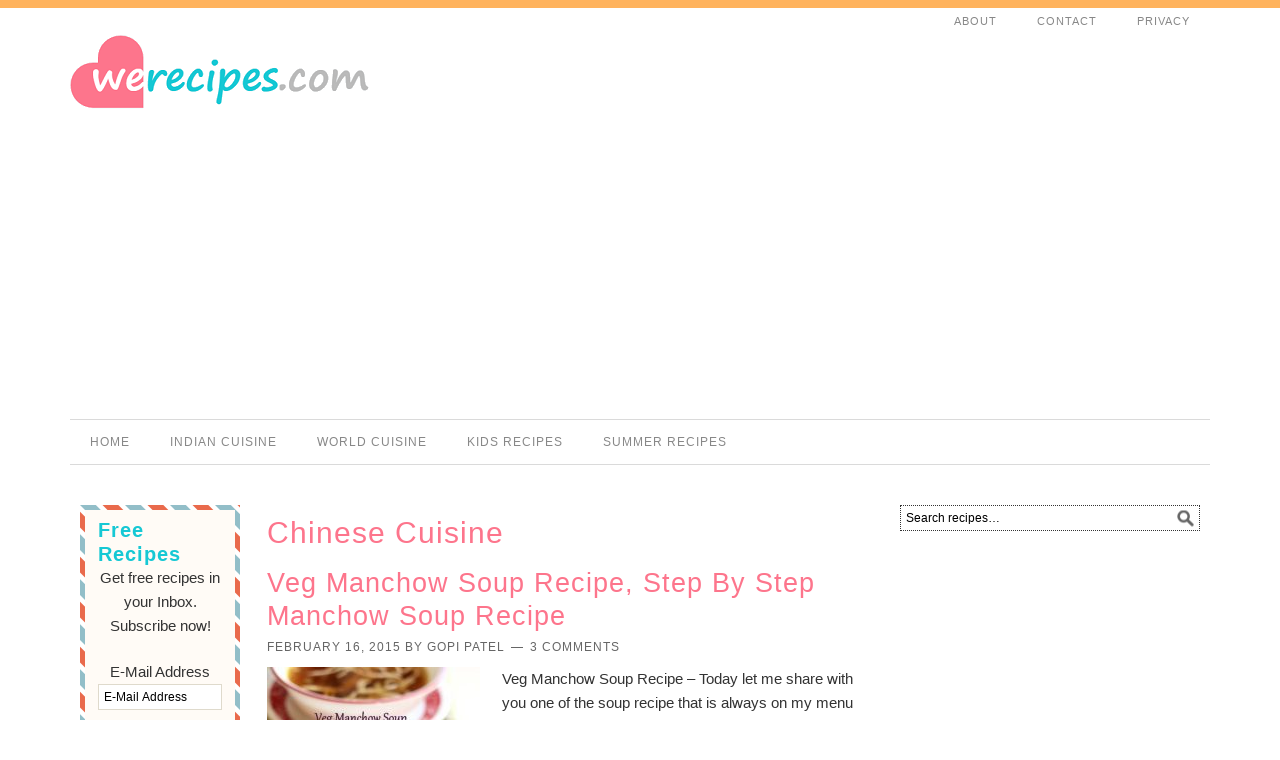

--- FILE ---
content_type: text/html; charset=UTF-8
request_url: https://werecipes.com/recipes/chinese-recipes-chinese-food-cuisine/
body_size: 8415
content:
<!DOCTYPE html><html lang="en-US"><head ><meta charset="UTF-8" /><meta name="viewport" content="width=device-width, initial-scale=1" /><meta name='robots' content='index, follow, max-image-preview:large, max-snippet:-1, max-video-preview:-1' /><link media="all" href="https://werecipes.com/app/cache/autoptimize/css/autoptimize_32d6430ad68f64872af351bfd920948a.css" rel="stylesheet" /><title>Chinese Cuisine Archives - WeRecipes</title><link rel="canonical" href="https://werecipes.com/recipes/chinese-recipes-chinese-food-cuisine/" /><meta property="og:locale" content="en_US" /><meta property="og:type" content="article" /><meta property="og:title" content="Chinese Cuisine Archives - WeRecipes" /><meta property="og:url" content="https://werecipes.com/recipes/chinese-recipes-chinese-food-cuisine/" /><meta property="og:site_name" content="WeRecipes" /><meta name="twitter:card" content="summary_large_image" /><meta name="twitter:site" content="@werecipes" /> <script type="application/ld+json" class="yoast-schema-graph">{"@context":"https://schema.org","@graph":[{"@type":"WebSite","@id":"https://werecipes.com/#website","url":"https://werecipes.com/","name":"WeRecipes","description":"Simple and easy to cook vegetarian recipes","potentialAction":[{"@type":"SearchAction","target":"https://werecipes.com/?s={search_term_string}","query-input":"required name=search_term_string"}],"inLanguage":"en-US"},{"@type":"CollectionPage","@id":"https://werecipes.com/recipes/chinese-recipes-chinese-food-cuisine/#webpage","url":"https://werecipes.com/recipes/chinese-recipes-chinese-food-cuisine/","name":"Chinese Cuisine Archives - WeRecipes","isPartOf":{"@id":"https://werecipes.com/#website"},"breadcrumb":{"@id":"https://werecipes.com/recipes/chinese-recipes-chinese-food-cuisine/#breadcrumb"},"inLanguage":"en-US","potentialAction":[{"@type":"ReadAction","target":["https://werecipes.com/recipes/chinese-recipes-chinese-food-cuisine/"]}]},{"@type":"BreadcrumbList","@id":"https://werecipes.com/recipes/chinese-recipes-chinese-food-cuisine/#breadcrumb","itemListElement":[{"@type":"ListItem","position":1,"item":{"@type":"WebPage","@id":"https://werecipes.com/","url":"https://werecipes.com/","name":"Home"}},{"@type":"ListItem","position":2,"item":{"@type":"WebPage","@id":"https://werecipes.com/recipes/chinese-recipes-chinese-food-cuisine/","url":"https://werecipes.com/recipes/chinese-recipes-chinese-food-cuisine/","name":"Chinese Cuisine"}}]}]}</script> <link rel="amphtml" href="https://werecipes.com/recipes/chinese-recipes-chinese-food-cuisine/amp/" /><meta name="generator" content="AMP for WP 1.0.76.13"/><link rel='dns-prefetch' href='//platform-api.sharethis.com' /><link rel='dns-prefetch' href='//s.w.org' /> <script type="text/javascript">window._wpemojiSettings = {"baseUrl":"https:\/\/s.w.org\/images\/core\/emoji\/13.0.1\/72x72\/","ext":".png","svgUrl":"https:\/\/s.w.org\/images\/core\/emoji\/13.0.1\/svg\/","svgExt":".svg","source":{"concatemoji":"https:\/\/werecipes.com\/wp\/wp-includes\/js\/wp-emoji-release.min.js"}};
			!function(e,a,t){var n,r,o,i=a.createElement("canvas"),p=i.getContext&&i.getContext("2d");function s(e,t){var a=String.fromCharCode;p.clearRect(0,0,i.width,i.height),p.fillText(a.apply(this,e),0,0);e=i.toDataURL();return p.clearRect(0,0,i.width,i.height),p.fillText(a.apply(this,t),0,0),e===i.toDataURL()}function c(e){var t=a.createElement("script");t.src=e,t.defer=t.type="text/javascript",a.getElementsByTagName("head")[0].appendChild(t)}for(o=Array("flag","emoji"),t.supports={everything:!0,everythingExceptFlag:!0},r=0;r<o.length;r++)t.supports[o[r]]=function(e){if(!p||!p.fillText)return!1;switch(p.textBaseline="top",p.font="600 32px Arial",e){case"flag":return s([127987,65039,8205,9895,65039],[127987,65039,8203,9895,65039])?!1:!s([55356,56826,55356,56819],[55356,56826,8203,55356,56819])&&!s([55356,57332,56128,56423,56128,56418,56128,56421,56128,56430,56128,56423,56128,56447],[55356,57332,8203,56128,56423,8203,56128,56418,8203,56128,56421,8203,56128,56430,8203,56128,56423,8203,56128,56447]);case"emoji":return!s([55357,56424,8205,55356,57212],[55357,56424,8203,55356,57212])}return!1}(o[r]),t.supports.everything=t.supports.everything&&t.supports[o[r]],"flag"!==o[r]&&(t.supports.everythingExceptFlag=t.supports.everythingExceptFlag&&t.supports[o[r]]);t.supports.everythingExceptFlag=t.supports.everythingExceptFlag&&!t.supports.flag,t.DOMReady=!1,t.readyCallback=function(){t.DOMReady=!0},t.supports.everything||(n=function(){t.readyCallback()},a.addEventListener?(a.addEventListener("DOMContentLoaded",n,!1),e.addEventListener("load",n,!1)):(e.attachEvent("onload",n),a.attachEvent("onreadystatechange",function(){"complete"===a.readyState&&t.readyCallback()})),(n=t.source||{}).concatemoji?c(n.concatemoji):n.wpemoji&&n.twemoji&&(c(n.twemoji),c(n.wpemoji)))}(window,document,window._wpemojiSettings);</script> <!--[if lt IE 9]> <script type='text/javascript' src='https://werecipes.com/app/themes/genesis/lib/js/html5shiv.min.js' id='html5shiv-js'></script> <![endif]--> <script type='text/javascript' src='//platform-api.sharethis.com/js/sharethis.js#product=ga&#038;property=6082167653fa7300190952f2' id='googleanalytics-platform-sharethis-js'></script> <script type='text/javascript' src='https://werecipes.com/wp/wp-includes/js/jquery/jquery.min.js' id='jquery-core-js'></script> <link rel="https://api.w.org/" href="https://werecipes.com/wp-json/" /><link rel="alternate" type="application/json" href="https://werecipes.com/wp-json/wp/v2/categories/6" /> <script>document.documentElement.className = document.documentElement.className.replace( 'no-js', 'js' );</script> <link rel="pingback" href="https://werecipes.com/wp/xmlrpc.php" /><link rel="dns-prefetch" href="//img.werecipes.com"/><link rel="dns-prefetch" href="//ssl.google-analytics.com"/><link rel="dns-prefetch" href="//www9.afsanalytics.com"/><link rel="dns-prefetch" href="//apis.google.com"/><link rel="dns-prefetch" href="//connect.facebook.net"/><link rel="dns-prefetch" href="//fonts.gstatic.com"/><link rel="dns-prefetch" href="//secure.adnxs.com"/><link rel="dns-prefetch" href="//lh5.googleusercontent.com"/><link rel="dns-prefetch" href="//pagead2.googlesyndication.com"/><link rel="dns-prefetch" href="//secure.gravatar.com"/><link rel="dns-prefetch" href="//s.w.org"/><meta name="theme-color" content="#FF93A5"><link rel="manifest" href="/manifest.json"><meta name="google-translate-customization" content="8397c2427fca0cd2-abbaf0bbd3f0c11c-ge225d559ca4a084a-d"></meta><meta name="apple-mobile-web-app-title" content="WeRecipes.com"><link rel="apple-touch-icon" sizes="57x57" href="//www.werecipes.com/app/themes/werecipes-genesis-theme/images/apple-touch-icon-57x57.png" /><link rel="apple-touch-icon" sizes="72x72" href="//www.werecipes.com/app/themes/werecipes-genesis-theme/images/apple-touch-icon-72x72.png" /><link rel="apple-touch-icon" sizes="114x114" href="//www.werecipes.com/app/themes/werecipes-genesis-theme/images/apple-touch-icon-114x114.png" /><link rel="apple-touch-icon" sizes="144x144" href="//www.werecipes.com/app/themes/werecipes-genesis-theme/images/apple-touch-icon-144x144.png" /><link rel="apple-touch-icon" sizes="144x144" href="//www.werecipes.com/app/themes/werecipes-genesis-theme/images/apple-touch-icon-120x120.png" /> <script async src="//pagead2.googlesyndication.com/pagead/js/adsbygoogle.js"></script> <script>(adsbygoogle = window.adsbygoogle || []).push({
          google_ad_client: "ca-pub-1647583519245971",
          enable_page_level_ads: true
     });</script> <script>(function() {
	(function (i, s, o, g, r, a, m) {
		i['GoogleAnalyticsObject'] = r;
		i[r] = i[r] || function () {
				(i[r].q = i[r].q || []).push(arguments)
			}, i[r].l = 1 * new Date();
		a = s.createElement(o),
			m = s.getElementsByTagName(o)[0];
		a.async = 1;
		a.src = g;
		m.parentNode.insertBefore(a, m)
	})(window, document, 'script', 'https://google-analytics.com/analytics.js', 'ga');

	ga('create', 'UA-49128775-1', 'auto');
			ga('send', 'pageview');
	})();</script> <link rel="icon" href="https://werecipes.com/app/uploads/2020/06/werecipes-150x150.png" sizes="32x32" /><link rel="icon" href="https://werecipes.com/app/uploads/2020/06/werecipes.png" sizes="192x192" /><link rel="apple-touch-icon" href="https://werecipes.com/app/uploads/2020/06/werecipes.png" /><meta name="msapplication-TileImage" content="https://werecipes.com/app/uploads/2020/06/werecipes.png" /></head><body class="archive category category-chinese-recipes-chinese-food-cuisine category-6 foodie header-image sidebar-content-sidebar er-recipe"><div class="header-top"></div><div class="site-container"><nav class="nav-secondary" aria-label="Secondary" itemscope itemtype="https://schema.org/SiteNavigationElement"><div class="wrap"><ul id="menu-pages-menu" class="menu genesis-nav-menu menu-secondary"><li id="menu-item-4710" class="menu-item menu-item-type-post_type menu-item-object-page menu-item-4710"><a href="https://werecipes.com/about/" itemprop="url"><span itemprop="name">About</span></a></li><li id="menu-item-4711" class="menu-item menu-item-type-post_type menu-item-object-page menu-item-4711"><a href="https://werecipes.com/contact/" itemprop="url"><span itemprop="name">Contact</span></a></li><li id="menu-item-4726" class="menu-item menu-item-type-post_type menu-item-object-page menu-item-privacy-policy menu-item-4726"><a href="https://werecipes.com/privacy/" itemprop="url"><span itemprop="name">Privacy</span></a></li></ul></div></nav><header class="site-header"><div class="wrap"><div class="title-area"><p class="site-title" itemprop="headline"><a href="https://werecipes.com/">WeRecipes</a></p><p class="site-description" itemprop="description">Simple and easy to cook vegetarian recipes</p></div><div class="widget-area header-widget-area"><section id="text-4" class="widget widget_text"><div class="widget-wrap"><div class="textwidget"><p><script async src="https://pagead2.googlesyndication.com/pagead/js/adsbygoogle.js"></script><br /> <br /> <ins class="adsbygoogle"
 style="display:block"
 data-ad-client="ca-pub-1647583519245971"
 data-ad-slot="9558506048"
 data-ad-format="auto"></ins><br /> <script>(adsbygoogle = window.adsbygoogle || []).push({});</script></p></div></div></section></div></div></header><nav class="nav-primary" aria-label="Main"><div class="wrap"><ul id="menu-main-menu" class="menu genesis-nav-menu menu-primary"><li id="menu-item-4687" class="menu-item menu-item-type-custom menu-item-object-custom menu-item-4687"><a href="https://www.werecipes.com/" itemprop="url"><span itemprop="name">Home</span></a></li><li id="menu-item-4691" class="menu-item menu-item-type-custom menu-item-object-custom menu-item-has-children menu-item-4691"><a href="#" itemprop="url"><span itemprop="name">Indian Cuisine</span></a><ul class="sub-menu"><li id="menu-item-4688" class="menu-item menu-item-type-taxonomy menu-item-object-category menu-item-4688"><a href="https://werecipes.com/recipes/gujarati-recipes/" itemprop="url"><span itemprop="name">Gujarati Cuisine</span></a></li><li id="menu-item-4689" class="menu-item menu-item-type-taxonomy menu-item-object-category menu-item-4689"><a href="https://werecipes.com/recipes/punjabi-recipes/" itemprop="url"><span itemprop="name">Punjabi Cuisine</span></a></li><li id="menu-item-4706" class="menu-item menu-item-type-taxonomy menu-item-object-category menu-item-4706"><a href="https://werecipes.com/recipes/maharashtrian-recipes/" itemprop="url"><span itemprop="name">Maharashtrian Cuisine</span></a></li><li id="menu-item-4690" class="menu-item menu-item-type-taxonomy menu-item-object-category menu-item-4690"><a href="https://werecipes.com/recipes/south-indian-recipes/" itemprop="url"><span itemprop="name">South Indian Cuisine</span></a></li><li id="menu-item-4707" class="menu-item menu-item-type-taxonomy menu-item-object-category menu-item-4707"><a href="https://werecipes.com/recipes/rajasthani-recipes/" itemprop="url"><span itemprop="name">Rajasthani Cuisine</span></a></li></ul></li><li id="menu-item-4697" class="menu-item menu-item-type-custom menu-item-object-custom current-menu-ancestor current-menu-parent menu-item-has-children menu-item-4697"><a href="#" itemprop="url"><span itemprop="name">World Cuisine</span></a><ul class="sub-menu"><li id="menu-item-4698" class="menu-item menu-item-type-taxonomy menu-item-object-category menu-item-4698"><a href="https://werecipes.com/recipes/italian-recipes-italian-cuisine/" itemprop="url"><span itemprop="name">Italian Cuisine</span></a></li><li id="menu-item-4700" class="menu-item menu-item-type-taxonomy menu-item-object-category menu-item-4700"><a href="https://werecipes.com/recipes/mexican-recipes-mexican-cuisine/" itemprop="url"><span itemprop="name">Mexican Cuisine</span></a></li><li id="menu-item-4701" class="menu-item menu-item-type-taxonomy menu-item-object-category current-menu-item menu-item-4701"><a href="https://werecipes.com/recipes/chinese-recipes-chinese-food-cuisine/" aria-current="page" itemprop="url"><span itemprop="name">Chinese Cuisine</span></a></li></ul></li><li id="menu-item-4708" class="menu-item menu-item-type-taxonomy menu-item-object-category menu-item-4708"><a href="https://werecipes.com/recipes/kids-recipes/" itemprop="url"><span itemprop="name">Kids Recipes</span></a></li><li id="menu-item-4709" class="menu-item menu-item-type-taxonomy menu-item-object-category menu-item-4709"><a href="https://werecipes.com/recipes/summer-recipes/" itemprop="url"><span itemprop="name">Summer Recipes</span></a></li></ul></div></nav><div class="site-inner"><div class="wrap"><div class="content-sidebar-wrap"><main class="content"><h1>Chinese Cuisine</h1><article class="post-2175 post type-post status-publish format-standard has-post-thumbnail category-chinese-recipes-chinese-food-cuisine category-soup-recipes tag-soy-sauce tag-spring-onion tag-vegetable-stock course-appetiser cuisine-indo-chinese entry"><header class="entry-header"><h2 class="entry-title" itemprop="headline"><a class="entry-title-link" rel="bookmark" href="https://werecipes.com/veg-manchow-soup-recipe-manchow-soup/">Veg Manchow Soup Recipe, Step by Step Manchow Soup Recipe</a></h2><p class="entry-meta"><time class="entry-time" itemprop="datePublished" datetime="2015-02-16T09:25:29+05:30">February 16, 2015</time> by <span class="entry-author" itemprop="author" itemscope itemtype="https://schema.org/Person"><a href="https://werecipes.com/author/gopi/" class="entry-author-link" itemprop="url" rel="author"><span class="entry-author-name" itemprop="name">Gopi Patel</span></a></span> <span class="entry-comments-link"><a href="https://werecipes.com/veg-manchow-soup-recipe-manchow-soup/#comments">3 Comments</a></span></p></header><div class="entry-content" itemprop="text"><a class="entry-image-link" href="https://werecipes.com/veg-manchow-soup-recipe-manchow-soup/" aria-hidden="true" tabindex="-1"><noscript><img width="213" height="300"   alt="veg manchow soup recipe step by step" itemprop="image" data-srcset="https://werecipes.com/app/uploads/2015/02/veg-manchow-soup-recipe-step-by-step-213x300.jpg 213w, https://werecipes.com/app/uploads/2015/02/veg-manchow-soup-recipe-step-by-step.jpg 600w"  data-src="https://werecipes.com/app/uploads/2015/02/veg-manchow-soup-recipe-step-by-step-213x300.jpg" data-sizes="(max-width: 213px) 100vw, 213px" class="alignleft post-image entry-image lazyload" src="[data-uri]" /><noscript><img width="213" height="300" src="https://werecipes.com/app/uploads/2015/02/veg-manchow-soup-recipe-step-by-step-213x300.jpg" class="alignleft post-image entry-image" alt="veg manchow soup recipe step by step" itemprop="image" srcset="https://werecipes.com/app/uploads/2015/02/veg-manchow-soup-recipe-step-by-step-213x300.jpg 213w, https://werecipes.com/app/uploads/2015/02/veg-manchow-soup-recipe-step-by-step.jpg 600w" sizes="(max-width: 213px) 100vw, 213px" /></noscript></noscript><img width="213" height="300" src='data:image/svg+xml,%3Csvg%20xmlns=%22http://www.w3.org/2000/svg%22%20viewBox=%220%200%20213%20300%22%3E%3C/svg%3E' data-src="https://werecipes.com/app/uploads/2015/02/veg-manchow-soup-recipe-step-by-step-213x300.jpg" class="lazyload alignleft post-image entry-image" alt="veg manchow soup recipe step by step" itemprop="image" data-srcset="https://werecipes.com/app/uploads/2015/02/veg-manchow-soup-recipe-step-by-step-213x300.jpg 213w, https://werecipes.com/app/uploads/2015/02/veg-manchow-soup-recipe-step-by-step.jpg 600w" data-sizes="(max-width: 213px) 100vw, 213px" /></a><p>Veg Manchow Soup Recipe &#8211; Today let me share with you one of the soup recipe that is always on my menu when we go out for dinner. Well not always but mostly when I am in a mood of having Indo-Chinese food. Veg manchow soup is full of flavors and has lots of vegetables&#8230;</p></div><footer class="entry-footer"><p class="entry-meta"><span class="entry-categories">Categories: <a href="https://werecipes.com/recipes/chinese-recipes-chinese-food-cuisine/" rel="category tag">Chinese Cuisine</a>, <a href="https://werecipes.com/recipes/soup-recipes/" rel="category tag">Soup &amp; Shorba Recipes</a></span> <span class="entry-tags">Ingredients: <a href="https://werecipes.com/ingredients/soy-sauce/" rel="tag">Soy sauce</a>, <a href="https://werecipes.com/ingredients/spring-onion/" rel="tag">Spring Onion (Hari pyaaz)</a>, <a href="https://werecipes.com/ingredients/vegetable-stock/" rel="tag">Vegetable stock</a></span></p></footer></article><article class="post-1367 post type-post status-publish format-standard has-post-thumbnail category-chinese-recipes-chinese-food-cuisine category-indian-street-food-recipes category-rice-recipes-rice-preparation tag-capsicum tag-rice tag-spring-onion course-fried-rice cuisine-indo-chinese entry"><header class="entry-header"><h2 class="entry-title" itemprop="headline"><a class="entry-title-link" rel="bookmark" href="https://werecipes.com/chinese-fried-rice-recipe/">Chinese Fried Rice Recipe, How to make Chinese Fried Rice</a></h2><p class="entry-meta"><time class="entry-time" itemprop="datePublished" datetime="2014-11-03T22:12:09+05:30">November 3, 2014</time> by <span class="entry-author" itemprop="author" itemscope itemtype="https://schema.org/Person"><a href="https://werecipes.com/author/gopi/" class="entry-author-link" itemprop="url" rel="author"><span class="entry-author-name" itemprop="name">Gopi Patel</span></a></span> <span class="entry-comments-link"><a href="https://werecipes.com/chinese-fried-rice-recipe/#comments">1 Comment</a></span></p></header><div class="entry-content" itemprop="text"><a class="entry-image-link" href="https://werecipes.com/chinese-fried-rice-recipe/" aria-hidden="true" tabindex="-1"><noscript><img width="290" height="300"   alt="chinese fried rice recipe" itemprop="image" data-srcset="https://werecipes.com/app/uploads/2014/10/chinese-fried-rice-recipe-290x300.jpg 290w, https://werecipes.com/app/uploads/2014/10/chinese-fried-rice-recipe.jpg 600w"  data-src="https://werecipes.com/app/uploads/2014/10/chinese-fried-rice-recipe-290x300.jpg" data-sizes="(max-width: 290px) 100vw, 290px" class="alignleft post-image entry-image lazyload" src="[data-uri]" /><noscript><img width="290" height="300" src="https://werecipes.com/app/uploads/2014/10/chinese-fried-rice-recipe-290x300.jpg" class="alignleft post-image entry-image" alt="chinese fried rice recipe" itemprop="image" srcset="https://werecipes.com/app/uploads/2014/10/chinese-fried-rice-recipe-290x300.jpg 290w, https://werecipes.com/app/uploads/2014/10/chinese-fried-rice-recipe.jpg 600w" sizes="(max-width: 290px) 100vw, 290px" /></noscript></noscript><img width="290" height="300" src='data:image/svg+xml,%3Csvg%20xmlns=%22http://www.w3.org/2000/svg%22%20viewBox=%220%200%20290%20300%22%3E%3C/svg%3E' data-src="https://werecipes.com/app/uploads/2014/10/chinese-fried-rice-recipe-290x300.jpg" class="lazyload alignleft post-image entry-image" alt="chinese fried rice recipe" itemprop="image" data-srcset="https://werecipes.com/app/uploads/2014/10/chinese-fried-rice-recipe-290x300.jpg 290w, https://werecipes.com/app/uploads/2014/10/chinese-fried-rice-recipe.jpg 600w" data-sizes="(max-width: 290px) 100vw, 290px" /></a><p>Indo-Chinese Fried Rice Recipe &#8211; If you like to eat Indian Chinese dishes than nothing gets as simple as a fried rice. It is cooked in no time and taste simply awesome. Vegetable fried rice cooked in Chinese style is quick and easy to make. Seasonal veggies like carrot, capsicum etc are cut in lengthwise&#8230;</p></div><footer class="entry-footer"><p class="entry-meta"><span class="entry-categories">Categories: <a href="https://werecipes.com/recipes/chinese-recipes-chinese-food-cuisine/" rel="category tag">Chinese Cuisine</a>, <a href="https://werecipes.com/recipes/indian-street-food-recipes/" rel="category tag">Indian Street Food</a>, <a href="https://werecipes.com/recipes/rice-recipes-rice-preparation/" rel="category tag">Rice Recipes</a></span> <span class="entry-tags">Ingredients: <a href="https://werecipes.com/ingredients/capsicum/" rel="tag">Capsicum (Simla mirch)</a>, <a href="https://werecipes.com/ingredients/rice/" rel="tag">Rice (Chawal)</a>, <a href="https://werecipes.com/ingredients/spring-onion/" rel="tag">Spring Onion (Hari pyaaz)</a></span></p></footer></article><article class="post-1366 post type-post status-publish format-standard has-post-thumbnail category-chinese-recipes-chinese-food-cuisine category-appetizer-recipes tag-cabbage tag-rice course-starter cuisine-indo-chinese entry"><header class="entry-header"><h2 class="entry-title" itemprop="headline"><a class="entry-title-link" rel="bookmark" href="https://werecipes.com/dry-manchurian-recipe/">Dry Manchurian Recipe, How to make Dry Manchurian</a></h2><p class="entry-meta"><time class="entry-time" itemprop="datePublished" datetime="2014-10-31T04:30:49+05:30">October 31, 2014</time> by <span class="entry-author" itemprop="author" itemscope itemtype="https://schema.org/Person"><a href="https://werecipes.com/author/gopi/" class="entry-author-link" itemprop="url" rel="author"><span class="entry-author-name" itemprop="name">Gopi Patel</span></a></span> <span class="entry-comments-link"><a href="https://werecipes.com/dry-manchurian-recipe/#comments">13 Comments</a></span></p></header><div class="entry-content" itemprop="text"><a class="entry-image-link" href="https://werecipes.com/dry-manchurian-recipe/" aria-hidden="true" tabindex="-1"><noscript><img width="297" height="300"   alt="dry manchurian recipe" itemprop="image" data-srcset="https://werecipes.com/app/uploads/2014/10/dry-manchurian-recipe-297x300.jpg 297w, https://werecipes.com/app/uploads/2014/10/dry-manchurian-recipe.jpg 600w"  data-src="https://werecipes.com/app/uploads/2014/10/dry-manchurian-recipe-297x300.jpg" data-sizes="(max-width: 297px) 100vw, 297px" class="alignleft post-image entry-image lazyload" src="[data-uri]" /><noscript><img width="297" height="300" src="https://werecipes.com/app/uploads/2014/10/dry-manchurian-recipe-297x300.jpg" class="alignleft post-image entry-image" alt="dry manchurian recipe" itemprop="image" srcset="https://werecipes.com/app/uploads/2014/10/dry-manchurian-recipe-297x300.jpg 297w, https://werecipes.com/app/uploads/2014/10/dry-manchurian-recipe.jpg 600w" sizes="(max-width: 297px) 100vw, 297px" /></noscript></noscript><img width="297" height="300" src='data:image/svg+xml,%3Csvg%20xmlns=%22http://www.w3.org/2000/svg%22%20viewBox=%220%200%20297%20300%22%3E%3C/svg%3E' data-src="https://werecipes.com/app/uploads/2014/10/dry-manchurian-recipe-297x300.jpg" class="lazyload alignleft post-image entry-image" alt="dry manchurian recipe" itemprop="image" data-srcset="https://werecipes.com/app/uploads/2014/10/dry-manchurian-recipe-297x300.jpg 297w, https://werecipes.com/app/uploads/2014/10/dry-manchurian-recipe.jpg 600w" data-sizes="(max-width: 297px) 100vw, 297px" /></a><p>Dry Manchurian Recipe with Step by step photos &#8211; Let me share with you a simple recipe of Indian version of Chinese Dry Manchurian. This dry Manchurian is quite famous in India as street food. In most cities you will find a street vendor selling Chinese food (quite often they misspell chineese / chinise /&#8230;</p></div><footer class="entry-footer"><p class="entry-meta"><span class="entry-categories">Categories: <a href="https://werecipes.com/recipes/chinese-recipes-chinese-food-cuisine/" rel="category tag">Chinese Cuisine</a>, <a href="https://werecipes.com/recipes/appetizer-recipes/" rel="category tag">Snacks &amp; Starters</a></span> <span class="entry-tags">Ingredients: <a href="https://werecipes.com/ingredients/cabbage/" rel="tag">Cabbage (Patta gobhi)</a>, <a href="https://werecipes.com/ingredients/rice/" rel="tag">Rice (Chawal)</a></span></p></footer></article><article class="post-336 post type-post status-publish format-standard has-post-thumbnail category-chinese-recipes-chinese-food-cuisine category-soup-recipes tag-sweet-corn course-soup cuisine-indian entry"><header class="entry-header"><h2 class="entry-title" itemprop="headline"><a class="entry-title-link" rel="bookmark" href="https://werecipes.com/sweet-corn-soup-recipe-veg-sweetcorn-soup/">Sweet Corn Soup Recipe, Veg Sweetcorn Soup | How to make Veg Sweet Corn Soup</a></h2><p class="entry-meta"><time class="entry-time" itemprop="datePublished" datetime="2014-05-09T21:11:32+05:30">May 9, 2014</time> by <span class="entry-author" itemprop="author" itemscope itemtype="https://schema.org/Person"><a href="https://werecipes.com/author/gopi/" class="entry-author-link" itemprop="url" rel="author"><span class="entry-author-name" itemprop="name">Gopi Patel</span></a></span> <span class="entry-comments-link"><a href="https://werecipes.com/sweet-corn-soup-recipe-veg-sweetcorn-soup/#comments">4 Comments</a></span></p></header><div class="entry-content" itemprop="text"><a class="entry-image-link" href="https://werecipes.com/sweet-corn-soup-recipe-veg-sweetcorn-soup/" aria-hidden="true" tabindex="-1"><noscript><img width="249" height="300"   alt="sweet corn soup recipe" itemprop="image" data-srcset="https://werecipes.com/app/uploads/2014/05/sweet-corn-soup-recipe-249x300.jpg 249w, https://werecipes.com/app/uploads/2014/05/sweet-corn-soup-recipe.jpg 600w"  data-src="https://werecipes.com/app/uploads/2014/05/sweet-corn-soup-recipe-249x300.jpg" data-sizes="(max-width: 249px) 100vw, 249px" class="alignleft post-image entry-image lazyload" src="[data-uri]" /><noscript><img width="249" height="300" src="https://werecipes.com/app/uploads/2014/05/sweet-corn-soup-recipe-249x300.jpg" class="alignleft post-image entry-image" alt="sweet corn soup recipe" itemprop="image" srcset="https://werecipes.com/app/uploads/2014/05/sweet-corn-soup-recipe-249x300.jpg 249w, https://werecipes.com/app/uploads/2014/05/sweet-corn-soup-recipe.jpg 600w" sizes="(max-width: 249px) 100vw, 249px" /></noscript></noscript><img width="249" height="300" src='data:image/svg+xml,%3Csvg%20xmlns=%22http://www.w3.org/2000/svg%22%20viewBox=%220%200%20249%20300%22%3E%3C/svg%3E' data-src="https://werecipes.com/app/uploads/2014/05/sweet-corn-soup-recipe-249x300.jpg" class="lazyload alignleft post-image entry-image" alt="sweet corn soup recipe" itemprop="image" data-srcset="https://werecipes.com/app/uploads/2014/05/sweet-corn-soup-recipe-249x300.jpg 249w, https://werecipes.com/app/uploads/2014/05/sweet-corn-soup-recipe.jpg 600w" data-sizes="(max-width: 249px) 100vw, 249px" /></a><p>Sweet corn soup recipe &#8211; The soup made from corn is so versatile that you can add almost any vegetables/ingredients along with corn in soup and make different varieties of corn soup. Thus there are hundreds of variations of sweetcorn soup. Chinese have their own way of making sweetcorn soup called yumigeng. Also Tibetians cook their&#8230;</p></div><footer class="entry-footer"><p class="entry-meta"><span class="entry-categories">Categories: <a href="https://werecipes.com/recipes/chinese-recipes-chinese-food-cuisine/" rel="category tag">Chinese Cuisine</a>, <a href="https://werecipes.com/recipes/soup-recipes/" rel="category tag">Soup &amp; Shorba Recipes</a></span> <span class="entry-tags">Ingredients: <a href="https://werecipes.com/ingredients/sweet-corn/" rel="tag">Sweet Corn</a></span></p></footer></article></main><aside class="sidebar sidebar-primary widget-area" role="complementary" aria-label="Primary Sidebar"><section id="text-3" class="widget widget_text"><div class="widget-wrap"><div class="textwidget"><div><form class="search-form" role="search" action="//werecipes.com/" method="get"><input name="s" type="search" placeholder="Search recipes…" /><br /> <input type="submit" value="Search" /></form></div></div></div></section><section id="text-5" class="widget widget_text"><div class="widget-wrap"><div class="textwidget"><p><script async src="https://pagead2.googlesyndication.com/pagead/js/adsbygoogle.js"></script><br /> <br /> <ins class="adsbygoogle"
 style="display:block"
 data-ad-client="ca-pub-1647583519245971"
 data-ad-slot="9418905241"
 data-ad-format="auto"></ins><br /> <script>(adsbygoogle = window.adsbygoogle || []).push({});</script></p></div></div></section><section id="text-6" class="widget widget_text"><div class="widget-wrap"><div class="textwidget"><p><br /> <SCRIPT SRC="https://secure.adnxs.com/ttj?id=9099498&#038;size=300x250&#038;promo_sizes=300x600&#038;promo_alignment=none&#038;position=above" TYPE="text/javascript"></script><br /></p></div></div></section></aside></div><aside class="sidebar sidebar-secondary widget-area" role="complementary" aria-label="Secondary Sidebar"><section id="text-2" class="widget widget_text"><div class="widget-wrap"><div class="textwidget"><div class="enews-widget"><div class="widget-wrap enews"><h4 class="widget-title widgettitle">Free Recipes</h4><p>Get free recipes in your Inbox. Subscribe now!</p><form id="subscribe-enews-ext-2" action="https://feedburner.google.com/fb/a/mailverify" method="post" name="enews-ext-2" target="popupwindow"><label class="screenread" for="subbox">E-Mail Address</label><input id="subbox" name="email" required="required" type="email" value="" placeholder="E-Mail Address" /> <input name="uri" type="hidden" value="werecipes" /> <input name="loc" type="hidden" value="en_US" /> <input id="subbutton" type="submit" value="Go" /></form></div></div></div></div></section><section id="categories-3" class="widget widget_categories"><div class="widget-wrap"><h4 class="widget-title widgettitle">Recipes</h4><ul><li class="cat-item cat-item-2"><a href="https://werecipes.com/recipes/baked-recipes/">Baked Recipes</a></li><li class="cat-item cat-item-4"><a href="https://werecipes.com/recipes/breakfast-recipes/">Breakfast Recipes</a></li><li class="cat-item cat-item-5"><a href="https://werecipes.com/recipes/baked-recipes/cakes-egg-recipes/">Cakes with Egg</a></li><li class="cat-item cat-item-6 current-cat"><a aria-current="page" href="https://werecipes.com/recipes/chinese-recipes-chinese-food-cuisine/">Chinese Cuisine</a></li><li class="cat-item cat-item-7"><a href="https://werecipes.com/recipes/chutney-recipes/" title="Chutney Recipes - List Indian chutney recipes or dipping recipes. Chutneys are served as condiment or side dish along with many popular dishes such as dosa, idli, medu vada, dhokla or rice. Also chutneys are main ingredient in Indian chaat recipes. Chutneys like green chutney, khajur imli chutney etc are mainly used in chaat recipes. Enjoy these chutneys along with favorite Indian snacks such as samosa, kachori or pakoras.">Chutney Recipes</a></li><li class="cat-item cat-item-8"><a href="https://werecipes.com/recipes/cooking-basics-tips/">Cooking Basics</a></li><li class="cat-item cat-item-9"><a href="https://werecipes.com/recipes/curry-recipes-indian-curries/">Curry Recipes</a></li><li class="cat-item cat-item-10"><a href="https://werecipes.com/recipes/dahi-raita-recipes/">Dahi Raita Recipes</a></li><li class="cat-item cat-item-11"><a href="https://werecipes.com/recipes/dal-recipes-dals-lentils/">Dal Recipes</a></li><li class="cat-item cat-item-44"><a href="https://werecipes.com/recipes/gujarati-recipes/dhokla-recipes-gujarati-dhokla/" title="Dhokla or Dhokra (Gujarati: ઢોકળા) is a vegetarian food item that originates from the Indian state of Gujarat. It is made with a fermented batter derived from rice and chickpea splits. Dhokla can be eaten for breakfast, as a main course, as a side dish or as a snack. It can usually be bought from a sweet shop.">Dhokla Recipes</a></li><li class="cat-item cat-item-12"><a href="https://werecipes.com/recipes/dips-spreads-sauces-recipes/">Dips, Spreads and Sauces Recipes</a></li><li class="cat-item cat-item-13"><a href="https://werecipes.com/recipes/baked-recipes/eggless-breads-toasts/">Eggless Breads &amp; Toasts</a></li><li class="cat-item cat-item-14"><a href="https://werecipes.com/recipes/baked-recipes/eggless-cakes-recipe/">Eggless Cakes</a></li><li class="cat-item cat-item-15"><a href="https://werecipes.com/recipes/baked-recipes/eggless-cookies-biscuits/">Eggless Cookies &amp; Biscuits</a></li><li class="cat-item cat-item-16"><a href="https://werecipes.com/recipes/fasting-recipes-farali-recipes/">Fasting Recipes</a></li><li class="cat-item cat-item-17"><a href="https://werecipes.com/recipes/gujarati-recipes/">Gujarati Cuisine</a></li><li class="cat-item cat-item-18"><a href="https://werecipes.com/recipes/hot-beverages-recipes/">Hot Beverages</a></li><li class="cat-item cat-item-19"><a href="https://werecipes.com/recipes/ice-creams-kulfi-recipes/">Ice creams &amp; Kulfis</a></li><li class="cat-item cat-item-20"><a href="https://werecipes.com/recipes/indian-bread-recipes/">Indian Bread Recipes</a></li><li class="cat-item cat-item-21"><a href="https://werecipes.com/recipes/indian-street-food-recipes/">Indian Street Food</a></li><li class="cat-item cat-item-22"><a href="https://werecipes.com/recipes/italian-recipes-italian-cuisine/">Italian Cuisine</a></li><li class="cat-item cat-item-23"><a href="https://werecipes.com/recipes/juices-recipes-fresh-juice/">Juices &amp; Sherbets</a></li><li class="cat-item cat-item-24"><a href="https://werecipes.com/recipes/khichdi-recipes/">Khichdi Recipes</a></li><li class="cat-item cat-item-25"><a href="https://werecipes.com/recipes/kids-recipes/">Kids Recipes</a></li><li class="cat-item cat-item-26"><a href="https://werecipes.com/recipes/lebanese-cuisine-lebanese-recipes/">Lebanese Cuisine</a></li><li class="cat-item cat-item-27"><a href="https://werecipes.com/recipes/maharashtrian-recipes/">Maharashtrian Cuisine</a></li><li class="cat-item cat-item-28"><a href="https://werecipes.com/recipes/mexican-recipes-mexican-cuisine/">Mexican Cuisine</a></li><li class="cat-item cat-item-29"><a href="https://werecipes.com/recipes/milkshakes-recipes/">Milkshakes &amp; Smoothies</a></li><li class="cat-item cat-item-30"><a href="https://werecipes.com/recipes/north-indian-recipes/">North Indian Cuisine</a></li><li class="cat-item cat-item-31"><a href="https://werecipes.com/recipes/pickle-recipes-achaar-recipes/">Pickle Recipes (Achaar Recipes)</a></li><li class="cat-item cat-item-45"><a href="https://werecipes.com/recipes/south-indian-recipes/poriyal-recipes/">Poriyal Recipes</a></li><li class="cat-item cat-item-32"><a href="https://werecipes.com/recipes/pressure-cooker-recipes/">Pressure Cooker Recipes</a></li><li class="cat-item cat-item-33"><a href="https://werecipes.com/recipes/punjabi-recipes/">Punjabi Cuisine</a></li><li class="cat-item cat-item-34"><a href="https://werecipes.com/recipes/rajasthani-recipes/">Rajasthani Cuisine</a></li><li class="cat-item cat-item-36"><a href="https://werecipes.com/recipes/rice-recipes-rice-preparation/">Rice Recipes</a></li><li class="cat-item cat-item-37"><a href="https://werecipes.com/recipes/salad-recipes/">Salad Recipes</a></li><li class="cat-item cat-item-38"><a href="https://werecipes.com/recipes/sandwich-recipes-sandwiches/">Sandwich Recipes</a></li><li class="cat-item cat-item-39"><a href="https://werecipes.com/recipes/appetizer-recipes/">Snacks &amp; Starters</a></li><li class="cat-item cat-item-40"><a href="https://werecipes.com/recipes/soup-recipes/">Soup &amp; Shorba Recipes</a></li><li class="cat-item cat-item-41"><a href="https://werecipes.com/recipes/south-indian-recipes/">South Indian Cuisine</a></li><li class="cat-item cat-item-42"><a href="https://werecipes.com/recipes/summer-recipes/">Summer Recipes</a></li><li class="cat-item cat-item-43"><a href="https://werecipes.com/recipes/desserts-recipes/">Sweets &amp; Desserts</a></li></ul></div></section><section id="text-7" class="widget widget_text"><div class="widget-wrap"><div class="textwidget"><p><script type="text/javascript" src="//ap.lijit.com/www/delivery/fpi.js?z=285646&#038;u=werecipes&#038;width=160&#038;height=600"></script></p></div></div></section></aside></div></div><footer class="site-footer"><div class="wrap"><p>Copyright &#x000A9;&nbsp;2026 &middot; <a href="//werecipes.com">WeRecipes.com</a></p></div></footer></div><div id='addfreestats'></div> <script type="text/javascript">var AFS_Account="00934856";
					var AFS_Tracker="auto";
					var AFS_Server="www9";
					var AFS_Page="DetectName";
					var AFS_Url="DetectUrl";
					var AFS_Protocol="http:";
					var speed = document.createElement('script');
					if (document.location.protocol == "https:") AFS_Protocol="https:";
					speed.type = 'text/javascript';
					speed.async = true;
					speed.src =AFS_Protocol+'//'+AFS_Server+'.afsanalytics.com/cgi-bin/afstracka.cgi?usr='+AFS_Account;
					var s = document.getElementsByTagName('script')[0];
					s.parentNode.insertBefore(speed, s);</script><div id="fb-root"></div> <script>(function(d, s, id) {
  var js, fjs = d.getElementsByTagName(s)[0];
  if (d.getElementById(id)) return;
  js = d.createElement(s); js.id = id;
  js.src = "//connect.facebook.net/en_US/all.js#xfbml=1";
  fjs.parentNode.insertBefore(js, fjs);
}(document, 'script', 'facebook-jssdk'));</script> <script type="text/javascript">(function() {
    var po = document.createElement('script'); po.type = 'text/javascript'; po.async = true;
    po.src = 'https://apis.google.com/js/plusone.js';
    var s = document.getElementsByTagName('script')[0]; s.parentNode.insertBefore(po, s);
  })();</script> <noscript><style>.lazyload{display:none;}</style></noscript><script data-noptimize="1">window.lazySizesConfig=window.lazySizesConfig||{};window.lazySizesConfig.loadMode=1;</script><script async data-noptimize="1" src='https://werecipes.com/app/plugins/autoptimize/classes/external/js/lazysizes.min.js?ao_version=2.8.3'></script> <script defer src="https://werecipes.com/app/cache/autoptimize/js/autoptimize_b5862f53596418d369bb16160754c745.js"></script><script defer src="https://static.cloudflareinsights.com/beacon.min.js/vcd15cbe7772f49c399c6a5babf22c1241717689176015" integrity="sha512-ZpsOmlRQV6y907TI0dKBHq9Md29nnaEIPlkf84rnaERnq6zvWvPUqr2ft8M1aS28oN72PdrCzSjY4U6VaAw1EQ==" data-cf-beacon='{"version":"2024.11.0","token":"972eec86b62a4f85b6643378aa0e3d52","r":1,"server_timing":{"name":{"cfCacheStatus":true,"cfEdge":true,"cfExtPri":true,"cfL4":true,"cfOrigin":true,"cfSpeedBrain":true},"location_startswith":null}}' crossorigin="anonymous"></script>
</body></html>

--- FILE ---
content_type: text/html; charset=utf-8
request_url: https://www.google.com/recaptcha/api2/aframe
body_size: 267
content:
<!DOCTYPE HTML><html><head><meta http-equiv="content-type" content="text/html; charset=UTF-8"></head><body><script nonce="z-Bg5lIX-d0OOi2IpvQMyQ">/** Anti-fraud and anti-abuse applications only. See google.com/recaptcha */ try{var clients={'sodar':'https://pagead2.googlesyndication.com/pagead/sodar?'};window.addEventListener("message",function(a){try{if(a.source===window.parent){var b=JSON.parse(a.data);var c=clients[b['id']];if(c){var d=document.createElement('img');d.src=c+b['params']+'&rc='+(localStorage.getItem("rc::a")?sessionStorage.getItem("rc::b"):"");window.document.body.appendChild(d);sessionStorage.setItem("rc::e",parseInt(sessionStorage.getItem("rc::e")||0)+1);localStorage.setItem("rc::h",'1769529548628');}}}catch(b){}});window.parent.postMessage("_grecaptcha_ready", "*");}catch(b){}</script></body></html>

--- FILE ---
content_type: application/x-javascript
request_url: https://www9.afsanalytics.com/cgi-bin/afstracka.cgi?usr=00934856
body_size: 757
content:
var defafs=document.getElementsByTagName('script')[0];
var AFS_Protocol="http:";
if (document.location.protocol == "https:") AFS_Protocol="https:";
var codeAFS="<a href='//new.afsanalytics.com' rel='nofollow'><img src='"+AFS_Protocol+"//www.afsanalytics.com/afsdisplay/bad.gif' border='0'  alt='AFS Analytics'></a>";
var codeins= document.createElement('div');
codeins.innerHTML = codeAFS;
statdivafs =document.getElementById("addfreestats");
if (statdivafs==null) { defafs.parentNode.insertBefore(codeins,defafs);}
else {
statdivafs.style.visibility='visible';
statdivafs.style.lineHeight='0';
statdivafs.style.height='0';
statdivafs.style.fontSize='0';
statdivafs.innerHTML = codeAFS;
statdivafs.parentNode.insertBefore(codeins,statdivafs);
}


--- FILE ---
content_type: text/plain
request_url: https://www.google-analytics.com/j/collect?v=1&_v=j102&a=28401016&t=pageview&_s=1&dl=https%3A%2F%2Fwerecipes.com%2Frecipes%2Fchinese-recipes-chinese-food-cuisine%2F&ul=en-us%40posix&dt=Chinese%20Cuisine%20Archives%20-%20WeRecipes&sr=1280x720&vp=1280x720&_u=IEBAAEABAAAAACAAI~&jid=1359110202&gjid=502334874&cid=2147276114.1769529547&tid=UA-49128775-1&_gid=1166701596.1769529547&_r=1&_slc=1&z=1198466888
body_size: -285
content:
2,cG-LW5MFXYM52